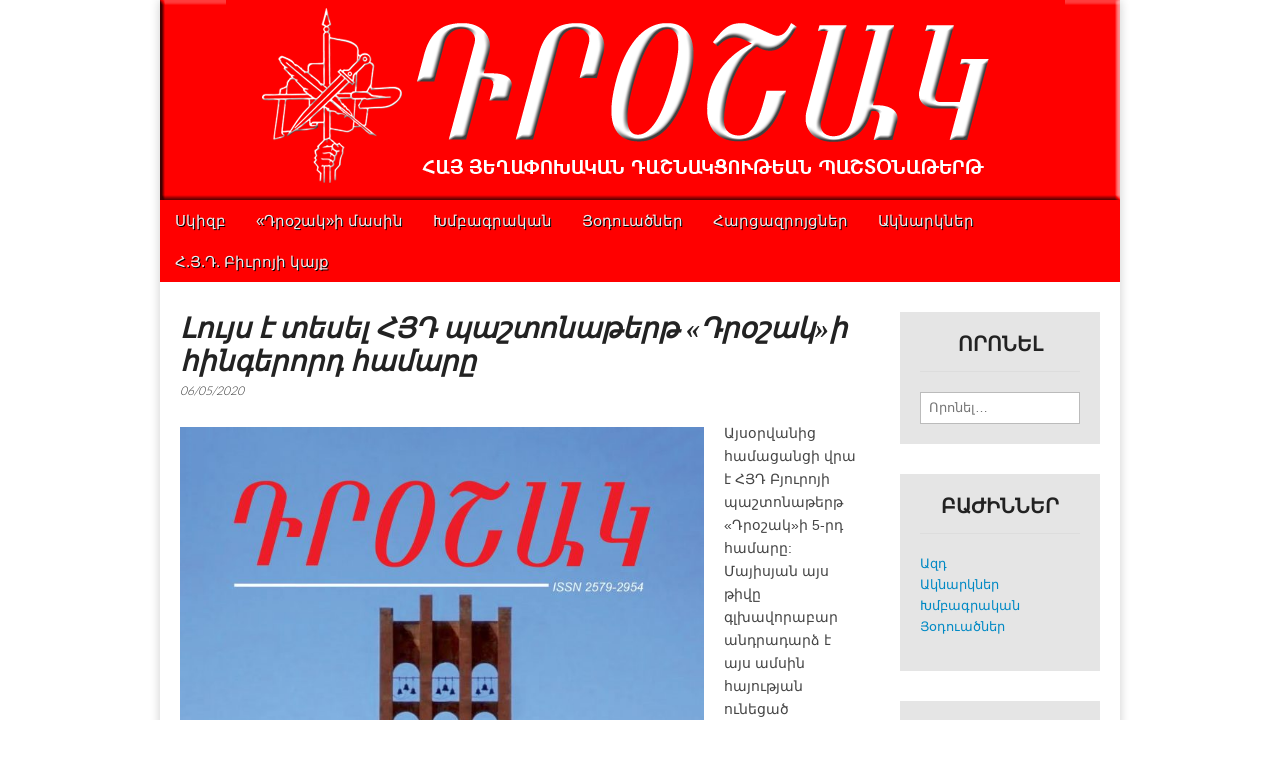

--- FILE ---
content_type: text/html; charset=UTF-8
request_url: https://www.droshak.am/?p=912
body_size: 12684
content:
<!DOCTYPE html>
<!--[if lt IE 7]><html class="no-js lt-ie9 lt-ie8 lt-ie7" lang="en-US"><![endif]-->
<!--[if IE 7]><html class="no-js lt-ie9 lt-ie8" lang="en-US"><![endif]-->
<!--[if IE 8]><html class="no-js lt-ie9" lang="en-US"><![endif]-->
<!--[if gt IE 8]><!--><html class="no-js" lang="en-US"><!--<![endif]-->
<head>
<meta charset="UTF-8" />
<meta http-equiv="X-UA-Compatible" content="IE=edge,chrome=1">
<meta name="viewport" content="width=device-width, initial-scale=1.0">
<title>Լույս է տեսել ՀՅԴ պաշտոնաթերթ «Դրօշակ»ի  հինգերորդ համարը | ԴՐՕՇԱԿ</title>
<link rel="profile" href="https://gmpg.org/xfn/11" />
<link rel="pingback" href="https://www.droshak.am/xmlrpc.php" />
<!--[if IE]><script src="http://html5shiv.googlecode.com/svn/trunk/html5.js"></script><![endif]-->
<link rel='dns-prefetch' href='//fonts.googleapis.com' />
<link rel='dns-prefetch' href='//netdna.bootstrapcdn.com' />
<link rel='dns-prefetch' href='//s.w.org' />
<link rel="alternate" type="application/rss+xml" title="ԴՐՕՇԱԿ &raquo; Feed" href="https://www.droshak.am/?feed=rss2" />
<link rel="alternate" type="application/rss+xml" title="ԴՐՕՇԱԿ &raquo; Comments Feed" href="https://www.droshak.am/?feed=comments-rss2" />
		<script type="text/javascript">
			window._wpemojiSettings = {"baseUrl":"https:\/\/s.w.org\/images\/core\/emoji\/12.0.0-1\/72x72\/","ext":".png","svgUrl":"https:\/\/s.w.org\/images\/core\/emoji\/12.0.0-1\/svg\/","svgExt":".svg","source":{"concatemoji":"https:\/\/www.droshak.am\/wp-includes\/js\/wp-emoji-release.min.js?ver=5.3.20"}};
			!function(e,a,t){var n,r,o,i=a.createElement("canvas"),p=i.getContext&&i.getContext("2d");function s(e,t){var a=String.fromCharCode;p.clearRect(0,0,i.width,i.height),p.fillText(a.apply(this,e),0,0);e=i.toDataURL();return p.clearRect(0,0,i.width,i.height),p.fillText(a.apply(this,t),0,0),e===i.toDataURL()}function c(e){var t=a.createElement("script");t.src=e,t.defer=t.type="text/javascript",a.getElementsByTagName("head")[0].appendChild(t)}for(o=Array("flag","emoji"),t.supports={everything:!0,everythingExceptFlag:!0},r=0;r<o.length;r++)t.supports[o[r]]=function(e){if(!p||!p.fillText)return!1;switch(p.textBaseline="top",p.font="600 32px Arial",e){case"flag":return s([127987,65039,8205,9895,65039],[127987,65039,8203,9895,65039])?!1:!s([55356,56826,55356,56819],[55356,56826,8203,55356,56819])&&!s([55356,57332,56128,56423,56128,56418,56128,56421,56128,56430,56128,56423,56128,56447],[55356,57332,8203,56128,56423,8203,56128,56418,8203,56128,56421,8203,56128,56430,8203,56128,56423,8203,56128,56447]);case"emoji":return!s([55357,56424,55356,57342,8205,55358,56605,8205,55357,56424,55356,57340],[55357,56424,55356,57342,8203,55358,56605,8203,55357,56424,55356,57340])}return!1}(o[r]),t.supports.everything=t.supports.everything&&t.supports[o[r]],"flag"!==o[r]&&(t.supports.everythingExceptFlag=t.supports.everythingExceptFlag&&t.supports[o[r]]);t.supports.everythingExceptFlag=t.supports.everythingExceptFlag&&!t.supports.flag,t.DOMReady=!1,t.readyCallback=function(){t.DOMReady=!0},t.supports.everything||(n=function(){t.readyCallback()},a.addEventListener?(a.addEventListener("DOMContentLoaded",n,!1),e.addEventListener("load",n,!1)):(e.attachEvent("onload",n),a.attachEvent("onreadystatechange",function(){"complete"===a.readyState&&t.readyCallback()})),(n=t.source||{}).concatemoji?c(n.concatemoji):n.wpemoji&&n.twemoji&&(c(n.twemoji),c(n.wpemoji)))}(window,document,window._wpemojiSettings);
		</script>
		<style type="text/css">
img.wp-smiley,
img.emoji {
	display: inline !important;
	border: none !important;
	box-shadow: none !important;
	height: 1em !important;
	width: 1em !important;
	margin: 0 .07em !important;
	vertical-align: -0.1em !important;
	background: none !important;
	padding: 0 !important;
}
</style>
	<link rel='stylesheet' id='wp-block-library-css'  href='https://www.droshak.am/wp-includes/css/dist/block-library/style.min.css?ver=5.3.20' type='text/css' media='all' />
<style id='wp-block-library-inline-css' type='text/css'>
.has-text-align-justify{text-align:justify;}
</style>
<link rel='stylesheet' id='google_fonts-css' href="https://fonts.googleapis.com/css?family=Open+Sans:400,700|Arvo:900|Quattrocento|Raleway:100|Lato:900|Lato:300|" type='text/css' media='all' />
<link rel='stylesheet' id='theme_stylesheet-css'  href='https://www.droshak.am/wp-content/themes/magazine-premium/style.css?ver=5.3.20' type='text/css' media='all' />
<link rel='stylesheet' id='font_awesome-css' href="https://netdna.bootstrapcdn.com/font-awesome/3.2.1/css/font-awesome.css" type='text/css' media='all' />
<link rel='stylesheet' id='social-logos-css'  href='https://www.droshak.am/wp-content/plugins/jetpack/_inc/social-logos/social-logos.min.css?ver=1' type='text/css' media='all' />
<link rel='stylesheet' id='jetpack_css-css'  href='https://www.droshak.am/wp-content/plugins/jetpack/css/jetpack.css?ver=8.1.4' type='text/css' media='all' />
<script type='text/javascript' src='https://www.droshak.am/wp-includes/js/jquery/jquery.js?ver=1.12.4-wp'></script>
<script type='text/javascript' src='https://www.droshak.am/wp-includes/js/jquery/jquery-migrate.min.js?ver=1.4.1'></script>
<link rel='https://api.w.org/' href='https://www.droshak.am/index.php?rest_route=/' />
<link rel="EditURI" type="application/rsd+xml" title="RSD" href="https://www.droshak.am/xmlrpc.php?rsd" />
<link rel="wlwmanifest" type="application/wlwmanifest+xml" href="https://www.droshak.am/wp-includes/wlwmanifest.xml" /> 
<link rel='prev' title='Լույս է տեսել ՀՅԴ պաշտոնաթերթ «Դրօշակ»ի չորրորդ համարը' href='https://www.droshak.am/?p=903' />
<link rel='next' title='Լույս է տեսել ՀՅԴ պաշտոնաթերթ «Դրօշակ»ի վեցերորդ համարը' href='https://www.droshak.am/?p=927' />
<meta name="generator" content="WordPress 5.3.20" />
<link rel="canonical" href="https://www.droshak.am/?p=912" />
<link rel='shortlink' href='https://wp.me/p2BSUX-eI' />
<link rel="alternate" type="application/json+oembed" href="https://www.droshak.am/index.php?rest_route=%2Foembed%2F1.0%2Fembed&#038;url=https%3A%2F%2Fwww.droshak.am%2F%3Fp%3D912" />
<link rel="alternate" type="text/xml+oembed" href="https://www.droshak.am/index.php?rest_route=%2Foembed%2F1.0%2Fembed&#038;url=https%3A%2F%2Fwww.droshak.am%2F%3Fp%3D912&#038;format=xml" />

<link rel='dns-prefetch' href='//v0.wordpress.com'/>
<style>
body { color: #444444; font-family: Open Sans, sans-serif; font-weight: normal; font-size: 14px; }
#page { background-color: #ffffff; }
h1, h2, h3, h4, h5, h6, h1 a, h2 a, h3 a, h4 a, h5 a, h6 a { color: #222222; font-family: Arvo;  font-weight: 900 }
#site-title a,#site-description{}
#site-title a { font-family: Quattrocento, serif; font-weight: normal; font-size: 48px; }
#site-description { font-family: Raleway, cursive; font-weight: normal; font-size: 16px; }
#site-navigation, #site-sub-navigation { font-family: Open Sans, sans-serif; font-weight: normal; }
#site-navigation { font-size: 15px; background-color: #ff0000; }
#site-navigation li:hover, #site-navigation ul ul { background-color: #dd9090; }
#site-navigation li a { color: #eeeeee; }
#site-navigation li a:hover { color: #000000; }
#site-sub-navigation { font-size: 12px; }
a, .entry-meta a, .format-link .entry-title a { color: #0089C4; }
a:hover, .entry-meta a:hover, .format-link .entry-title a:hover { color: #222222; }
.more-link, #posts-pagination a, input[type="submit"], .comment-reply-link, .more-link:hover, #posts-pagination a:hover, input[type="submit"]:hover, .comment-reply-link:hover { color: #ffffff; background-color: #ff0000; }
.widget { background-color: #e5e5e5; }
.entry-title, .entry-title a { font-family: Lato, sans-serif;  font-weight: 900; font-size: 28px; }
.entry-meta, .entry-meta a { font-family: Lato;  font-weight: 300; font-size: 12px; }
.post-category, .post-category a, .post-format, .post-format a { font-family: Lato;  font-weight: 300; font-size: 12px; }
</style>
	
<!-- Jetpack Open Graph Tags -->
<meta property="og:type" content="article" />
<meta property="og:title" content="Լույս է տեսել ՀՅԴ պաշտոնաթերթ «Դրօշակ»ի  հինգերորդ համարը" />
<meta property="og:url" content="https://www.droshak.am/?p=912" />
<meta property="og:description" content="Այսօրվանից համացանցի վրա է ՀՅԴ Բյուրոյի պաշտոնաթերթ «Դրօշակ»ի 5-րդ համարը: Մայիսյան այս թիվը գլխավորաբար անդրադարձ է այս ամսին հայության ունեցած հաղթական եւ հպարտալի ձեռքբերումներին: Պաշտոնաթերթի լ…" />
<meta property="article:published_time" content="2020-05-06T09:22:52+00:00" />
<meta property="article:modified_time" content="2020-05-06T19:17:49+00:00" />
<meta property="og:site_name" content="ԴՐՕՇԱԿ" />
<meta property="og:image" content="https://www.droshak.am/wp-content/uploads/2020/05/Դրօշակ-2020-թիւ-.jpg" />
<meta property="og:image:width" content="724" />
<meta property="og:image:height" content="1024" />
<meta property="og:locale" content="en_US" />
<meta name="twitter:text:title" content="Լույս է տեսել ՀՅԴ պաշտոնաթերթ «Դրօշակ»ի  հինգերորդ համարը" />
<meta name="twitter:image" content="https://www.droshak.am/wp-content/uploads/2020/05/Դրօշակ-2020-թիւ-.jpg?w=640" />
<meta name="twitter:card" content="summary_large_image" />

<!-- End Jetpack Open Graph Tags -->
<!-- Custom CSS -->
<style>
/*
Welcome to the Custom CSS editor!

Please add all your custom CSS here and avoid modifying the core theme files, since that'll make upgrading the theme problematic. Your custom CSS will be loaded after the theme's stylesheets, which means that your rules will take precedence. Just add your CSS here for what you want to change, you don't need to copy all the theme's style.css content.
*/

@font-face {
    font-family: 'GHEAGrapalatBold';
    src: url('/GHEA-fonts/gheagpalatbld.eot');
    src: url('/GHEA-fonts/gheagpalatbld.eot?#iefix') format('embedded-opentype'),
         url('/GHEA-fonts/gheagpalatbld.woff') format('woff'),
         url('/GHEA-fonts/gheagpalatbld.ttf') format('truetype');
    src: local('GHEA Grapalat'), local('GHEAGrapalatBold');
    font-weight: bold;
    font-style: normal;

}



@font-face {
    font-family: 'GHEAGrapalatBoldItalic';
    src: url('/GHEA-fonts/gheagrapalatblit.eot');
    src: url('/GHEA-fonts/gheagrapalatblit.eot?#iefix') format('embedded-opentype'),
         url('/GHEA-fonts/gheagrapalatblit.woff') format('woff'),
         url('/GHEA-fonts/gheagrapalatblit.ttf') format('truetype');
    src: local('GHEA Grapalat'), local('GHEAGrapalatBoldItalic');
    font-weight: bold;
    font-style: italic;

}


@font-face {
    font-family: 'GHEAGrapalatItalic';
    src: url('/GHEA-fonts/gheagrapalatrit.eot');
    src: url('/GHEA-fonts/gheagrapalatrit.eot?#iefix') format('embedded-opentype'),
         url('/GHEA-fonts/gheagrapalatrit.woff') format('woff'),
         url('/GHEA-fonts/gheagrapalatrit.ttf') format('truetype');
    src: local('GHEA Grapalat'), local('GHEAGrapalatItalic');
    font-weight: normal;
    font-style: italic;

}




@font-face {
    font-family: 'GHEAGrapalatRegular';
    src: url('/GHEA-fonts/gheagrpalatreg.eot');
    src: url('/GHEA-fonts/gheagrpalatreg.eot?#iefix') format('embedded-opentype'),
         url('/GHEA-fonts/gheagrpalatreg.woff') format('woff'),
         url('/GHEA-fonts/gheagrpalatreg.ttf') format('truetype');
    src: local('GHEA Grapalat'), local('GHEAGrapalatRegular');
    font-weight: normal;
    font-style: normal;

}




@font-face {
    font-family: 'GHEAMariamBold';
    src: url('/GHEA-fonts/gheamariambld.eot');
    src: url('/GHEA-fonts/gheamariambld.eot?#iefix') format('embedded-opentype'),
         url('/GHEA-fonts/gheamariambld.woff') format('woff'),
         url('/GHEA-fonts/gheamariambld.ttf') format('truetype');
    src: local('GHEA Mariam'), local('GHEAMariamBold');
    font-weight: bold;
    font-style: normal;

}




@font-face {
    font-family: 'GHEAMariamBoldItalic';
    src: url('/GHEA-fonts/gheamariamblit.eot');
    src: url('/GHEA-fonts/gheamariamblit.eot?#iefix') format('embedded-opentype'),
         url('/GHEA-fonts/gheamariamblit.woff') format('woff'),
         url('/GHEA-fonts/gheamariamblit.ttf') format('truetype');
    src: local('GHEA Mariam'), local('GHEAMariamBoldItalic');
    font-weight: bold;
    font-style: italic;

}




@font-face {
    font-family: 'GHEAMariamRegular';
    src: url('/GHEA-fonts/gheamariamreg.eot');
    src: url('/GHEA-fonts/gheamariamreg.eot?#iefix') format('embedded-opentype'),
         url('/GHEA-fonts/gheamariamreg.woff') format('woff'),
         url('/GHEA-fonts/gheamariamreg.ttf') format('truetype');
    src: local('GHEA Mariam'), local('GHEAMariamRegular');
    font-weight: normal;
    font-style: normal;

}




@font-face {
    font-family: 'GHEAMariamItalic';
    src: url('/GHEA-fonts/gheamariamrit.eot');
    src: url('/GHEA-fonts/gheamariamrit.eot?#iefix') format('embedded-opentype'),
         url('/GHEA-fonts/gheamariamrit.woff') format('woff'),
         url('/GHEA-fonts/gheamariamrit.ttf') format('truetype');
    src: local('GHEA Mariam'), local('GHEAMariamItalic');
    font-weight: normal;
    font-style: italic;

}




h1, h2, h1 a, h2 a {
color: #222222;
font-family: 'GHEAMariamItalic';
font-style: italic;
font-weight: 600;
}



h3, h4, h5, h6, h3 a, h4 a, h5 a, h6 a {
color: #222222;
font-family: 'GHEAGrapalatRegular';
font-weight: 900;
}


body {
font-family: 'GHEAGrapalatRegular', sans-serif;
}



.post-category, .post-category a, .post-format, .post-format a {
font-family: 'GHEAGrapalatRegular', sans-serif;
font-weight: normal;
font-size: 13px;
}



.entry-title, .entry-title a {
font-family: 'GHEAMariamItalic', serif;
font-style: italic;
font-weight: 600;
font-size: 28px;
}

#site-title a { font-family: 'GHEAMariamRegular', serif; font-weight: normal; font-size: 48px; }
#site-description { font-family: 'GHEAGrapalatRegular'; font-weight: normal; font-size: 16px; }
#site-navigation, #site-sub-navigation { font-family: 'GHEAGrapalatRegular', sans-serif; font-weight: normal; }



.post-category a,
.post-category i,
.post-format {
   color: #dd1f1f !important;
   }
   
#site-sub-navigation {
        background: #dd1f1f;
		z-index: 400;
        font-size: 1em;
        font-weight: bold;
		}
        
.top-separator {
    border-top: 1px solid #dd1f1f;
	padding-top: 20px;
	}

.border-right {
	border-right: 1px solid #dd1f1f;
	}

.border-left {
	border-left: 1px solid #dd1f1f;
	}
    
[class^="icon-"]::before, [class*=" icon-"]::before {
    line-height: 1; color: #dd1f1f;
	}
 
.tags {
    font-size: .9em;
    color: #dd1f1f;
	margin-bottom: 0 !important;
	border-top: 1px solid #e2e2e2;
	padding-top: 10px;
	}    
    
    
    
#footer {
    border-top: 1px solid #000;
	background: #222;
	text-shadow: 1px 1px 0 #000;
	color: #fff;
	font-size: .9em;
	}
</style>
<!-- /Custom CSS -->
		</head>

<body class="post-template-default single single-post postid-912 single-format-standard">
	<div id="page" class="grid w960">
		<header id="header" class="row" role="banner">
			<div class="c12">
				<div id="mobile-menu">
					<a href="#" class="left-menu"><i class="icon-reorder"></i></a>
					<a href="#"><i class="icon-search"></i></a>
				</div>
				<div id="drop-down-search"><form role="search" method="get" id="searchform" class="slide" action="https://www.droshak.am/" >
    <label class="assistive-text" for="site-search">Search for:</label>
    <input type="search" placeholder="Որոնել&hellip;" value="" name="s" id="site-search" />
    </form></div>

								<div class="title-logo-wrapper remove">
										<hgroup>
						<h1 id="site-title"><a href="https://www.droshak.am" title="ԴՐՕՇԱԿ" rel="home">ԴՐՕՇԱԿ</a></h1>
											</hgroup>
				</div>
									<a href="https://www.droshak.am" title="ԴՐՕՇԱԿ" rel="home"><img id="header-img" src="/wp-content/uploads/2013/07/Droshak-header41.png" width="960" height="200" alt="" /></a>
					
				<nav id="site-navigation" role="navigation">
					<h3 class="assistive-text">Main menu</h3>
					<a class="assistive-text" href="#primary" title="Skip to content">Skip to content</a>
					<div class="menu-top-container"><ul id="menu-top" class="menu"><li id="menu-item-9" class="menu-item menu-item-type-custom menu-item-object-custom menu-item-home menu-item-9"><a href="https://www.droshak.am/">Սկիզբ</a>
<li id="menu-item-14" class="menu-item menu-item-type-post_type menu-item-object-page menu-item-14"><a href="https://www.droshak.am/?page_id=12">«Դրօշակ»ի մասին</a>
<li id="menu-item-10" class="menu-item menu-item-type-taxonomy menu-item-object-category menu-item-10"><a href="https://www.droshak.am/?cat=1">Խմբագրական</a>
<li id="menu-item-97" class="menu-item menu-item-type-taxonomy menu-item-object-category menu-item-97"><a href="https://www.droshak.am/?cat=5">Յօդուածներ</a>
<li id="menu-item-96" class="menu-item menu-item-type-taxonomy menu-item-object-category menu-item-96"><a href="https://www.droshak.am/?cat=4">Հարցազրոյցներ</a>
<li id="menu-item-95" class="menu-item menu-item-type-taxonomy menu-item-object-category menu-item-95"><a href="https://www.droshak.am/?cat=6">Ակնարկներ</a>
<li id="menu-item-5" class="menu-item menu-item-type-custom menu-item-object-custom menu-item-5"><a href="https://www.arfd.am/">Հ.Յ.Դ. Բիւրոյի կայք</a>
</ul></div>				</nav><!-- #site-navigation -->

				<nav id="site-sub-navigation" role="navigation">
					<h3 class="assistive-text">Sub menu</h3>
									</nav><!-- #site-sub-navigation -->

			</div><!-- .c12 -->

		</header><!-- #header .row -->

		<div id="main">
			<div class="row">
				<div id="left-nav"></div>
				
	<div id="primary" class="c9" role="main">
			<article id="post-912" class="post-912 post type-post status-publish format-standard has-post-thumbnail hentry category-7">
	    <hgroup>
		<h1 class="entry-title">
					Լույս է տեսել ՀՅԴ պաշտոնաթերթ «Դրօշակ»ի  հինգերորդ համարը			</h1>

		<h2 class="entry-meta">
		<time class="published updated" datetime="2020-05-06">06/05/2020</time>	</h2>
	</hgroup>
	    <div class="entry-content">
		    <p><a href="https://www.droshak.am/wp-content/uploads/2020/05/Դրօշակ-2020-թիւ-.jpg"><img data-attachment-id="924" data-permalink="https://www.droshak.am/?attachment_id=924" data-orig-file="https://www.droshak.am/wp-content/uploads/2020/05/Դրօշակ-2020-թիւ-.jpg" data-orig-size="724,1024" data-comments-opened="0" data-image-meta="{&quot;aperture&quot;:&quot;0&quot;,&quot;credit&quot;:&quot;&quot;,&quot;camera&quot;:&quot;&quot;,&quot;caption&quot;:&quot;&quot;,&quot;created_timestamp&quot;:&quot;0&quot;,&quot;copyright&quot;:&quot;&quot;,&quot;focal_length&quot;:&quot;0&quot;,&quot;iso&quot;:&quot;0&quot;,&quot;shutter_speed&quot;:&quot;0&quot;,&quot;title&quot;:&quot;&quot;,&quot;orientation&quot;:&quot;0&quot;}" data-image-title="Դրօշակ-2020-թիւ-" data-image-description="" data-medium-file="https://www.droshak.am/wp-content/uploads/2020/05/Դրօշակ-2020-թիւ--212x300.jpg" data-large-file="https://www.droshak.am/wp-content/uploads/2020/05/Դրօշակ-2020-թիւ-.jpg" src="https://www.droshak.am/wp-content/uploads/2020/05/Դրօշակ-2020-թիւ-.jpg" alt="" width="524" height="700" class="alignleft size-full wp-image-924" /></a>Այսօրվանից համացանցի վրա է ՀՅԴ Բյուրոյի պաշտոնաթերթ «Դրօշակ»ի 5-րդ համարը: Մայիսյան այս թիվը գլխավորաբար անդրադարձ է այս ամսին հայության ունեցած հաղթական եւ հպարտալի ձեռքբերումներին: Պաշտոնաթերթի լուսաբանության առանցքում են հատկապես 1918 թվականին անկախության նվաճման իրադարձություններն ու դրանց հերոսները, ինչպես եւ Շուշիի ազատագրումը, որպես Արցախի անկախացման ճանապարհի շրջադարձային հանգրվան: «Դրօշակ»ում տեղ գտած հոդվածներում, դրանց հեղինակները նշանավոր իրադարձություններին ավելի շատ անդրադառնում են քաղաքական նշանակության գնահատման տեսանկյունից եւ ապա պատմական իրողությունների մեկնաբանությանն ի խնդիր: Վաչե Բրուտյանի հեղինակած առաջնորդողով, նույն տրամաբանությամբ էլ սկսվում է «Դրօշակ»ի մայիսյան համարը: Անկախ պետականության վերականգնման փաստը դիտարկելով որպես հայ ժողովրդի եւ հայոց երկրի համար ճակատագրական իրադարձություն վերջինիս զարգացման տրամաբանական շարունակությունն է դիտարկվում Առաջին հանրապետության իշխանության կողմից Ազատ Անկախ եւ Միացյալ Հայաստանի նպատակի հռչակումը, ինչպես եւ Սեւրի ու Վիլսոնյան իրավարար վճռի ի հայտ գալը:</p>
<p>Առաջին հանրապետության ծնունդը համարելով մայիսյան հերոսամարտերի ուղղակի արդյունքը ՀՀ Ակադեմիայի պատմության ինստիտուտի տնօրեն Աշոտ Մելքոնյանը հարցազրույցում անդրադառնում է նաեւ հայության առջեւ ներկայումս ծառացած մարտահրավերներին:</p>
<p>Արարատ Հակոբյանը անդրադառնալով Առաջին հանրապետությունում իրականացված պետականաշինության խնդիրներին ուշագրավ զուգահեռներ է անցկացնում առաջին ու ներկայիս հանրապետությունների միջեւ, բացահայտելով դրանց օրգանական կապը:</p>
<p>Արմեն Ասրյանի եւ Վարդան Պետրոսյանի հոդվածները նվիրված են Առաջին հանրապետության ծանր երկունքի շրջանի եւ առհասարակ ազատագրական պայքարի երկու առանցքային գործիչների՝ Արամ Մանուկյանի եւ Դրաստամատ Կանայանի կերպարներին եւ դերակատարությանը:</p>
<p>Ինչպես վերեւում նշվեց «Դրօշակ»ի մայիսյան այս հրատարակությունը հավասարապես արժեւորել է նաեւ Շուշիի ազատագրման թեման: Կարծում ենք ընթերցողը հետաքրքրությամբ կընթերցի Արցախյան ազատագրական պայքարի շրջանում Դաշնակցության մարտական գործունեության կազմակերպիչ եւ պատասխանատու Հրանտ Մարգարյանի հետ պաշտոնաթերթի հարցազրույցը: Այս հարցազրույցից կարելի է ուշագրավ մանրամասներ իմանալ ազատագրական պայքարի կազմակերպման պատմական պահի, ինչպես եւ տվյալ գործընթացներում Դաշնակցության ունեցած դերակատարության մասին:<br />
Շուշիի ազատագրման գործողության նախապատրաստման եւ իրականացման վավերագրությունն է ներկայացված Միքայել Հաջյանի հոդվածում:</p>
<p>Պաշտոնաթերթը չի սահմանափակվում միայն պատմական նվաճումների թեմայով, համարում կարելի է գտնել նաեւ Սեթո Բոյաջյանի հոդվածը, նորանկախ Հայաստանում օրվա ղեկավարների առաջնորդությամբ, ի սկզբանե ծավալված ու ներկայումս շարունակվող պետության ներկայի ու ապագայի համար մտահոգիչ գործընթացներին:</p>
<p>Ցանկացած պետության համար անհրաժեշտ քաղաքական ընտրախավի թեման է քննության առել երիտասարդ քաղաքագետ Տիգրան Չանդոյանը:</p>
<p>«Դրօշակ»ը շարունակում է ներկայացնել Մկրտիչ Մկրտիչյանի հետաքրքրական հոդվածաշարը նվիրված հայոց նորանկախ պետականության զարգացման ընթացքին, պետության եւ սփյուռքի փոխհարաբերություններին, այդ փոխհարաբերությունների շրջագծում անդրադառնալով ՀՅ Դաշնակցության քաղաքական ներկայությանը:</p>
<p>Սյուզան Խարդալյանն անդրադառնում է այսօրվա աշխարհը տակնուվրա արած համաճարակին, վերջինիս ունեցած ազդեցությանը մարդկային հավաքականության վրա եւ մարդկության հեռանկարին հետ համավարակային հեռանկարում:<br />
«Դրօշակ»ը շարունակում է հրապարակել հենց «Դրօշակ»ի կենսագրությունը հանրագիտարանային մանրամասնությամբ լուսաբանող Ավո Գաթրջյանի հոդվածը:</p>
<p>«Դրօշակ»ի այս համարում ամփոփվում է Վրեժ Նահատակյանի «Ջավախքի հիմնահարցերը» ծավալուն ու հետաքրքրական հոդվածը, ուր, խնդիրները ներսից ճանաչողի իրազեկությամբ, համակողմանիորեն քննության են առնվում Ջավախքի ու ջավախահայության առջեւ ներկայումս ծառացած բազմաթիվ հիմնահարցերը:</p>
<p>Խմբագրակազմը «Դրօշակ»ի այս համարը մատուցում է իր ընթերցողին, որպես համեստ նվեր մայիսյան փառապանծ տոների առիթով:</p>
<p><a href="https://www.arfd.am/wp-content/uploads/2020/05/%D4%B4%D6%80%D6%85%D5%B7%D5%A1%D5%AF-%D5%A9%D5%AB%D5%BE-5-2020.pdf">Ներբեռնել համարը</a></p>
<div class="sharedaddy sd-sharing-enabled">
<div class="robots-nocontent sd-block sd-social sd-social-icon-text sd-sharing">
<h3 class="sd-title">Տարածել.</h3>
<div class="sd-content">
<ul>
<li class="share-facebook"><a rel="nofollow noopener noreferrer" data-shared="sharing-facebook-912" class="share-facebook sd-button share-icon" href="https://www.droshak.am/?p=912&amp;share=facebook" target="_blank" title="Click to share on Facebook"><span>Facebook</span></a></li>
<li class="share-twitter"><a rel="nofollow noopener noreferrer" data-shared="sharing-twitter-912" class="share-twitter sd-button share-icon" href="https://www.droshak.am/?p=912&amp;share=twitter" target="_blank" title="Click to share on Twitter"><span>Twitter</span></a></li>
<li class="share-end"></li>
</ul>
</div>
</div>
</div>
	    </div><!-- .entry-content -->

	        <footer class="entry">
			</footer><!-- .entry -->
		</article><!-- #post-912 -->
<a href="https://www.droshak.am/?p=912&amp;print=1" title="Տպել" rel="nofollow"><img class="WP-PrintIcon" src="https://www.droshak.am/wp-content/plugins/wp-print/images/printer_famfamfam.gif" alt="Տպել" title="Տպել" style="border: 0px;" /></a>&nbsp;<a href="https://www.droshak.am/?p=912&amp;print=1" title="Տպել" rel="nofollow">Տպել</a>

			<nav id="posts-pagination">
				<h3 class="assistive-text">Post navigation</h3>
				<div class="previous fl"><a href="https://www.droshak.am/?p=903" rel="prev">&larr; Լույս է տեսել ՀՅԴ պաշտոնաթերթ «Դրօշակ»ի չորրորդ համարը</a></div>
				<div class="next fr"><a href="https://www.droshak.am/?p=927" rel="next">Լույս է տեսել ՀՅԴ պաշտոնաթերթ «Դրօշակ»ի վեցերորդ համարը &rarr;</a></div>
			</nav><!-- #posts-pagination -->

			
<div id="comments" class="comments-area">

	
	
	
</div><!-- #comments .comments-area -->
			</div><!-- #primary.c8 -->

	<div id="secondary" class="c3 end" role="complementary">
		<aside id="search-2" class="widget widget_search"><h3 class="widget-title">Որոնել</h3><form role="search" method="get" id="searchform" class="slide" action="https://www.droshak.am/" >
    <label class="assistive-text" for="site-search">Search for:</label>
    <input type="search" placeholder="Որոնել&hellip;" value="" name="s" id="site-search" />
    </form></aside><aside id="categories-2" class="widget widget_categories"><h3 class="widget-title">Բաժիններ</h3>		<ul>
				<li class="cat-item cat-item-7"><a href="https://www.droshak.am/?cat=7">Ազդ</a>
</li>
	<li class="cat-item cat-item-6"><a href="https://www.droshak.am/?cat=6">Ակնարկներ</a>
</li>
	<li class="cat-item cat-item-1"><a href="https://www.droshak.am/?cat=1">Խմբագրական</a>
</li>
	<li class="cat-item cat-item-5"><a href="https://www.droshak.am/?cat=5">Յօդուածներ</a>
</li>
		</ul>
			</aside>		<aside id="recent-posts-2" class="widget widget_recent_entries">		<h3 class="widget-title">Վերջին յաւելումներ</h3>		<ul>
											<li>
					<a href="https://www.droshak.am/?p=1301">Լույս է տեսել ՀՅԴ պաշտոնաթերթ «Դրօշակ»ի 2025 թ․ 12-րդ համարը</a>
											<span class="post-date">29/12/2025</span>
									</li>
											<li>
					<a href="https://www.droshak.am/?p=1298">Լույս է տեսել ՀՅԴ պաշտոնաթերթ «Դրօշակ»ի 2025 թ․ 11-րդ համարը</a>
											<span class="post-date">02/12/2025</span>
									</li>
											<li>
					<a href="https://www.droshak.am/?p=1295">Լույս է տեսել ՀՅԴ պաշտոնաթերթ «Դրօշակ»ի 10-րդ համարը</a>
											<span class="post-date">25/10/2025</span>
									</li>
											<li>
					<a href="https://www.droshak.am/?p=1291">Լույս է տեսել ՀՅԴ պաշտոնաթերթ «Դրօշակ»ի 2025 թ․ իններորդ համարը</a>
											<span class="post-date">01/10/2025</span>
									</li>
											<li>
					<a href="https://www.droshak.am/?p=1286">Լույս է տեսել ՀՅԴ պաշտոնաթերթ «Դրօշակ»ի 2025 թ․ ութերորդ  համարը</a>
											<span class="post-date">30/08/2025</span>
									</li>
					</ul>
		</aside><aside id="archives-2" class="widget widget_archive"><h3 class="widget-title">Նիւթերի արխիւ</h3>		<label class="screen-reader-text" for="archives-dropdown-2">Նիւթերի արխիւ</label>
		<select id="archives-dropdown-2" name="archive-dropdown">
			
			<option value="">Select Month</option>
				<option value='https://www.droshak.am/?m=202512'> December 2025 &nbsp;(2)</option>
	<option value='https://www.droshak.am/?m=202510'> October 2025 &nbsp;(2)</option>
	<option value='https://www.droshak.am/?m=202508'> August 2025 &nbsp;(1)</option>
	<option value='https://www.droshak.am/?m=202507'> July 2025 &nbsp;(2)</option>
	<option value='https://www.droshak.am/?m=202505'> May 2025 &nbsp;(1)</option>
	<option value='https://www.droshak.am/?m=202504'> April 2025 &nbsp;(1)</option>
	<option value='https://www.droshak.am/?m=202503'> March 2025 &nbsp;(1)</option>
	<option value='https://www.droshak.am/?m=202502'> February 2025 &nbsp;(2)</option>
	<option value='https://www.droshak.am/?m=202412'> December 2024 &nbsp;(1)</option>
	<option value='https://www.droshak.am/?m=202411'> November 2024 &nbsp;(1)</option>
	<option value='https://www.droshak.am/?m=202410'> October 2024 &nbsp;(1)</option>
	<option value='https://www.droshak.am/?m=202409'> September 2024 &nbsp;(2)</option>
	<option value='https://www.droshak.am/?m=202407'> July 2024 &nbsp;(1)</option>
	<option value='https://www.droshak.am/?m=202406'> June 2024 &nbsp;(2)</option>
	<option value='https://www.droshak.am/?m=202404'> April 2024 &nbsp;(2)</option>
	<option value='https://www.droshak.am/?m=202402'> February 2024 &nbsp;(1)</option>
	<option value='https://www.droshak.am/?m=202401'> January 2024 &nbsp;(1)</option>
	<option value='https://www.droshak.am/?m=202312'> December 2023 &nbsp;(1)</option>
	<option value='https://www.droshak.am/?m=202311'> November 2023 &nbsp;(1)</option>
	<option value='https://www.droshak.am/?m=202310'> October 2023 &nbsp;(1)</option>
	<option value='https://www.droshak.am/?m=202309'> September 2023 &nbsp;(1)</option>
	<option value='https://www.droshak.am/?m=202308'> August 2023 &nbsp;(1)</option>
	<option value='https://www.droshak.am/?m=202307'> July 2023 &nbsp;(1)</option>
	<option value='https://www.droshak.am/?m=202306'> June 2023 &nbsp;(1)</option>
	<option value='https://www.droshak.am/?m=202305'> May 2023 &nbsp;(1)</option>
	<option value='https://www.droshak.am/?m=202304'> April 2023 &nbsp;(1)</option>
	<option value='https://www.droshak.am/?m=202303'> March 2023 &nbsp;(1)</option>
	<option value='https://www.droshak.am/?m=202302'> February 2023 &nbsp;(1)</option>
	<option value='https://www.droshak.am/?m=202301'> January 2023 &nbsp;(1)</option>
	<option value='https://www.droshak.am/?m=202212'> December 2022 &nbsp;(1)</option>
	<option value='https://www.droshak.am/?m=202211'> November 2022 &nbsp;(1)</option>
	<option value='https://www.droshak.am/?m=202210'> October 2022 &nbsp;(1)</option>
	<option value='https://www.droshak.am/?m=202209'> September 2022 &nbsp;(1)</option>
	<option value='https://www.droshak.am/?m=202208'> August 2022 &nbsp;(1)</option>
	<option value='https://www.droshak.am/?m=202207'> July 2022 &nbsp;(1)</option>
	<option value='https://www.droshak.am/?m=202206'> June 2022 &nbsp;(1)</option>
	<option value='https://www.droshak.am/?m=202205'> May 2022 &nbsp;(1)</option>
	<option value='https://www.droshak.am/?m=202204'> April 2022 &nbsp;(1)</option>
	<option value='https://www.droshak.am/?m=202203'> March 2022 &nbsp;(1)</option>
	<option value='https://www.droshak.am/?m=202202'> February 2022 &nbsp;(1)</option>
	<option value='https://www.droshak.am/?m=202201'> January 2022 &nbsp;(1)</option>
	<option value='https://www.droshak.am/?m=202112'> December 2021 &nbsp;(1)</option>
	<option value='https://www.droshak.am/?m=202111'> November 2021 &nbsp;(1)</option>
	<option value='https://www.droshak.am/?m=202110'> October 2021 &nbsp;(1)</option>
	<option value='https://www.droshak.am/?m=202109'> September 2021 &nbsp;(1)</option>
	<option value='https://www.droshak.am/?m=202108'> August 2021 &nbsp;(1)</option>
	<option value='https://www.droshak.am/?m=202107'> July 2021 &nbsp;(1)</option>
	<option value='https://www.droshak.am/?m=202106'> June 2021 &nbsp;(1)</option>
	<option value='https://www.droshak.am/?m=202105'> May 2021 &nbsp;(1)</option>
	<option value='https://www.droshak.am/?m=202104'> April 2021 &nbsp;(1)</option>
	<option value='https://www.droshak.am/?m=202103'> March 2021 &nbsp;(2)</option>
	<option value='https://www.droshak.am/?m=202102'> February 2021 &nbsp;(1)</option>
	<option value='https://www.droshak.am/?m=202101'> January 2021 &nbsp;(1)</option>
	<option value='https://www.droshak.am/?m=202012'> December 2020 &nbsp;(1)</option>
	<option value='https://www.droshak.am/?m=202011'> November 2020 &nbsp;(1)</option>
	<option value='https://www.droshak.am/?m=202010'> October 2020 &nbsp;(1)</option>
	<option value='https://www.droshak.am/?m=202009'> September 2020 &nbsp;(1)</option>
	<option value='https://www.droshak.am/?m=202008'> August 2020 &nbsp;(1)</option>
	<option value='https://www.droshak.am/?m=202007'> July 2020 &nbsp;(1)</option>
	<option value='https://www.droshak.am/?m=202006'> June 2020 &nbsp;(1)</option>
	<option value='https://www.droshak.am/?m=202005'> May 2020 &nbsp;(1)</option>
	<option value='https://www.droshak.am/?m=202004'> April 2020 &nbsp;(1)</option>
	<option value='https://www.droshak.am/?m=202003'> March 2020 &nbsp;(2)</option>
	<option value='https://www.droshak.am/?m=202002'> February 2020 &nbsp;(1)</option>
	<option value='https://www.droshak.am/?m=202001'> January 2020 &nbsp;(1)</option>
	<option value='https://www.droshak.am/?m=201903'> March 2019 &nbsp;(2)</option>
	<option value='https://www.droshak.am/?m=201902'> February 2019 &nbsp;(1)</option>
	<option value='https://www.droshak.am/?m=201811'> November 2018 &nbsp;(1)</option>
	<option value='https://www.droshak.am/?m=201810'> October 2018 &nbsp;(2)</option>
	<option value='https://www.droshak.am/?m=201808'> August 2018 &nbsp;(4)</option>
	<option value='https://www.droshak.am/?m=201807'> July 2018 &nbsp;(1)</option>
	<option value='https://www.droshak.am/?m=201806'> June 2018 &nbsp;(1)</option>
	<option value='https://www.droshak.am/?m=201805'> May 2018 &nbsp;(3)</option>
	<option value='https://www.droshak.am/?m=201804'> April 2018 &nbsp;(2)</option>
	<option value='https://www.droshak.am/?m=201802'> February 2018 &nbsp;(2)</option>
	<option value='https://www.droshak.am/?m=201711'> November 2017 &nbsp;(1)</option>
	<option value='https://www.droshak.am/?m=201709'> September 2017 &nbsp;(1)</option>
	<option value='https://www.droshak.am/?m=201708'> August 2017 &nbsp;(2)</option>
	<option value='https://www.droshak.am/?m=201707'> July 2017 &nbsp;(1)</option>
	<option value='https://www.droshak.am/?m=201705'> May 2017 &nbsp;(1)</option>
	<option value='https://www.droshak.am/?m=201701'> January 2017 &nbsp;(1)</option>
	<option value='https://www.droshak.am/?m=201612'> December 2016 &nbsp;(1)</option>
	<option value='https://www.droshak.am/?m=201610'> October 2016 &nbsp;(1)</option>
	<option value='https://www.droshak.am/?m=201609'> September 2016 &nbsp;(2)</option>
	<option value='https://www.droshak.am/?m=201608'> August 2016 &nbsp;(2)</option>
	<option value='https://www.droshak.am/?m=201607'> July 2016 &nbsp;(1)</option>
	<option value='https://www.droshak.am/?m=201606'> June 2016 &nbsp;(2)</option>
	<option value='https://www.droshak.am/?m=201605'> May 2016 &nbsp;(1)</option>
	<option value='https://www.droshak.am/?m=201604'> April 2016 &nbsp;(1)</option>
	<option value='https://www.droshak.am/?m=201603'> March 2016 &nbsp;(1)</option>
	<option value='https://www.droshak.am/?m=201602'> February 2016 &nbsp;(1)</option>
	<option value='https://www.droshak.am/?m=201601'> January 2016 &nbsp;(1)</option>
	<option value='https://www.droshak.am/?m=201512'> December 2015 &nbsp;(1)</option>
	<option value='https://www.droshak.am/?m=201511'> November 2015 &nbsp;(1)</option>
	<option value='https://www.droshak.am/?m=201510'> October 2015 &nbsp;(4)</option>
	<option value='https://www.droshak.am/?m=201507'> July 2015 &nbsp;(1)</option>
	<option value='https://www.droshak.am/?m=201506'> June 2015 &nbsp;(2)</option>
	<option value='https://www.droshak.am/?m=201504'> April 2015 &nbsp;(2)</option>
	<option value='https://www.droshak.am/?m=201503'> March 2015 &nbsp;(3)</option>
	<option value='https://www.droshak.am/?m=201502'> February 2015 &nbsp;(6)</option>
	<option value='https://www.droshak.am/?m=201501'> January 2015 &nbsp;(2)</option>
	<option value='https://www.droshak.am/?m=201412'> December 2014 &nbsp;(3)</option>
	<option value='https://www.droshak.am/?m=201409'> September 2014 &nbsp;(1)</option>
	<option value='https://www.droshak.am/?m=201408'> August 2014 &nbsp;(1)</option>
	<option value='https://www.droshak.am/?m=201406'> June 2014 &nbsp;(1)</option>
	<option value='https://www.droshak.am/?m=201405'> May 2014 &nbsp;(2)</option>
	<option value='https://www.droshak.am/?m=201404'> April 2014 &nbsp;(1)</option>
	<option value='https://www.droshak.am/?m=201403'> March 2014 &nbsp;(1)</option>
	<option value='https://www.droshak.am/?m=201402'> February 2014 &nbsp;(1)</option>
	<option value='https://www.droshak.am/?m=201312'> December 2013 &nbsp;(1)</option>
	<option value='https://www.droshak.am/?m=201311'> November 2013 &nbsp;(1)</option>
	<option value='https://www.droshak.am/?m=201309'> September 2013 &nbsp;(1)</option>
	<option value='https://www.droshak.am/?m=201308'> August 2013 &nbsp;(3)</option>
	<option value='https://www.droshak.am/?m=201307'> July 2013 &nbsp;(1)</option>
	<option value='https://www.droshak.am/?m=201306'> June 2013 &nbsp;(2)</option>
	<option value='https://www.droshak.am/?m=201305'> May 2013 &nbsp;(4)</option>
	<option value='https://www.droshak.am/?m=201304'> April 2013 &nbsp;(3)</option>
	<option value='https://www.droshak.am/?m=201303'> March 2013 &nbsp;(2)</option>
	<option value='https://www.droshak.am/?m=201302'> February 2013 &nbsp;(1)</option>
	<option value='https://www.droshak.am/?m=201301'> January 2013 &nbsp;(6)</option>
	<option value='https://www.droshak.am/?m=201212'> December 2012 &nbsp;(1)</option>
	<option value='https://www.droshak.am/?m=201211'> November 2012 &nbsp;(1)</option>
	<option value='https://www.droshak.am/?m=201210'> October 2012 &nbsp;(2)</option>
	<option value='https://www.droshak.am/?m=201209'> September 2012 &nbsp;(1)</option>
	<option value='https://www.droshak.am/?m=201208'> August 2012 &nbsp;(1)</option>
	<option value='https://www.droshak.am/?m=201207'> July 2012 &nbsp;(1)</option>
	<option value='https://www.droshak.am/?m=201203'> March 2012 &nbsp;(1)</option>
	<option value='https://www.droshak.am/?m=201202'> February 2012 &nbsp;(3)</option>
	<option value='https://www.droshak.am/?m=201201'> January 2012 &nbsp;(4)</option>
	<option value='https://www.droshak.am/?m=201107'> July 2011 &nbsp;(1)</option>
	<option value='https://www.droshak.am/?m=201106'> June 2011 &nbsp;(1)</option>
	<option value='https://www.droshak.am/?m=201105'> May 2011 &nbsp;(1)</option>
	<option value='https://www.droshak.am/?m=201104'> April 2011 &nbsp;(1)</option>
	<option value='https://www.droshak.am/?m=201102'> February 2011 &nbsp;(1)</option>
	<option value='https://www.droshak.am/?m=201101'> January 2011 &nbsp;(1)</option>
	<option value='https://www.droshak.am/?m=201011'> November 2010 &nbsp;(1)</option>
	<option value='https://www.droshak.am/?m=201010'> October 2010 &nbsp;(2)</option>

		</select>

<script type="text/javascript">
/* <![CDATA[ */
(function() {
	var dropdown = document.getElementById( "archives-dropdown-2" );
	function onSelectChange() {
		if ( dropdown.options[ dropdown.selectedIndex ].value !== '' ) {
			document.location.href = this.options[ this.selectedIndex ].value;
		}
	}
	dropdown.onchange = onSelectChange;
})();
/* ]]> */
</script>

		</aside><aside id="text-4" class="widget widget_text"><h3 class="widget-title">Լրատու աղբիւրներ</h3>			<div class="textwidget"><a href="https://www.youtube.com/user/HorizonArmenianTV?feature=mhee" target="_blank" rel="noopener noreferrer"><img src="/wp-content/uploads/2013/01/HorizonTV-logo-s.png" alt="HorizonTV-logo-s" width="140" height="73" class="aligncenter size-full wp-image-220" /></a>

<a href="http://www.aztagarabic.com/" target="_blank" rel="noopener noreferrer"><img src="/wp-content/uploads/2013/01/AztagArabic-logo-s.png" alt="AztagArabic-logo-s" width="140" height="60" class="aligncenter size-large wp-image-221" /></a>

<a href="http://www.armenika.gr/" target="_blank" rel="noopener noreferrer"><img src="/wp-content/uploads/2013/01/Armenika-logo-s.png" alt="Armenika-logo-s" width="140" height="60" class="aligncenter size-large wp-image-222" /></a>

<a href="http://www.armenianreview.org/" target="_blank" rel="noopener noreferrer"><img src="/wp-content/uploads/2013/01/ArmenianRevie-Logo-s.png" alt="ArmenianRevie-Logo-s" width="140" height="60" class="aligncenter size-large wp-image-223" /></a>

<a href="http://www.france-armenie.fr/" target="_blank" rel="noopener noreferrer"><img src="/wp-content/uploads/2013/01/FranceArmenie-logo-s.png" alt="FranceArmenie-logo-s" width="140" height="60" class="aligncenter size-large wp-image-224" /></a>

<a href="http://www.accc.org.uk/" target="_blank" rel="noopener noreferrer"><img src="/wp-content/uploads/2013/01/ACCC-UK-logo-s.png" alt="ACCC-UK-logo-s" width="140" height="60" class="aligncenter size-large wp-image-225" /></a>

<a href="http://radio-aypfm.com/" target="_blank" rel="noopener noreferrer"><img src="/wp-content/uploads/2013/01/RadioAypFM-logo-s.png" alt="RadioAypFM-logo-s" width="140" height="60" class="aligncenter size-large wp-image-226" /></a>

<a href="http://www.aztarar.com/" target="_blank" rel="noopener noreferrer"><img src="/wp-content/uploads/2013/01/Aztarar-logo-s.png" alt="Aztarar-logo-s" width="140" height="60" class="aligncenter size-large wp-image-227" /></a>

<a href="http://artsakank.com.cy/am" target="_blank" rel="noopener noreferrer"><img src="/wp-content/uploads/2013/01/Artsakank-logo-s.png" alt="Artsakank-logo-s" width="140" height="60" class="aligncenter size-large wp-image-228" /></a>

<a href="http://www.yerkirmedia.am/" target="_blank" rel="noopener noreferrer"><img src="/wp-content/uploads/2013/01/YerkirMedia-logo-s.png" alt="YerkirMedia-logo-s" width="140" height="60" class="aligncenter size-large wp-image-229" /></a>

<a href="http://www.armenia.com.au/" target="_blank" rel="noopener noreferrer"><img src="/wp-content/uploads/2013/01/Armenia-AUST-logo-s.png" alt="Armenia-AUST-logo-s" width="140" height="60" class="aligncenter size-large wp-image-230" /></a>

<a href="http://www.aztagdaily.com/" target="_blank" rel="noopener noreferrer"><img src="/wp-content/uploads/2013/01/Aztag-Logo-color-s.png" alt="Aztag-Logo-color-s" width="140" height="60" class="aligncenter size-large wp-image-231" /></a>

<a href="http://aparaj.am/" target="_blank" rel="noopener noreferrer"><img src="/wp-content/uploads/2013/01/Aparaj-logo-s.png" alt="Aparaj-logo-s" width="140" height="60" class="aligncenter size-large wp-image-232" /></a>

<a href="http://www.yerkir.am/" target="_blank" rel="noopener noreferrer"><img src="/wp-content/uploads/2013/01/YerkirLogo-s.png" alt="YerkirLogo-s" width="140" height="60" class="aligncenter size-large wp-image-233" /></a>

<a href="http://www.alikonline.ir/" target="_blank" rel="noopener noreferrer"><img src="/wp-content/uploads/2013/01/Alik-logo-s.png" alt="Alik-logo-s" width="140" height="60" class="aligncenter size-large wp-image-234" /></a>

<a href="http://www.hairenikweekly.com/" target="_blank" rel="noopener noreferrer"><img src="/wp-content/uploads/2013/01/Hairenik-logo-s.png" alt="Hairenik-logo-s" width="140" height="60" class="aligncenter size-large wp-image-235" /></a>

<a href="http://horizonweekly.ca/" target="_blank" rel="noopener noreferrer"><img src="/wp-content/uploads/2013/07/Horizon-red-bnr-s.png" alt="HorizonLogo-ss" width="140" height="60" class="aligncenter size-large w /></a>

<a href="http://www.kantsasar.com/" target="_blank" rel="noopener noreferrer"><img src="/wp-content/uploads/2013/01/Kantsasar-logo-s.png" alt="Kantsasar-logo-s" width="140" height="60" class="aligncenter size-large wp-image-238" /></a>

<a href="http://www.faktor301.com/" target="_blank" rel="noopener noreferrer"><img src="/wp-content/uploads/2013/01/Fakto301-logo-s.png" alt="Fakto301-logo-s" width="140" height="60" class="aligncenter size-large wp-image-239" /></a>

<a href="http://www.voiceofvan.net/" target="_blank" rel="noopener noreferrer"><img src="/wp-content/uploads/2013/01/VanaTsayn-logo-s.png" alt="VanaTsayn-logo-s" width="140" height="140" class="aligncenter size-large wp-image-240" /></a>

<a href="http://azator.gr/" target="_blank" rel="noopener noreferrer"><img src="/wp-content/uploads/2013/01/AzatOr-logo-s.png" alt="AzatOr-logo-s" width="140" height="60" class="aligncenter size-large wp-image-241" /></a>

<a href="http://www.diarioarmenia.org.ar/" target="_blank" rel="noopener noreferrer"><img src="/wp-content/uploads/2013/01/DiarioArmenio-logo-s.png" alt="DiarioArmenio-logo-s" width="140" height="52" class="aligncenter size-large wp-image-242" /></a>

<a href="http://www.armenianweekly.com/" target="_blank" rel="noopener noreferrer"><img src="/wp-content/uploads/2013/01/TheArmenianWeekly-logo-s.png" alt="TheArmenianWeekly-logo-s" width="140" height="60" class="aligncenter size-full wp-image-243" /></a>
</div>
		</aside>	</div><!-- #secondary.widget-area -->
			</div><!-- .row -->

			</div> <!-- #main -->

</div> <!-- #page.grid -->

<footer id="footer" role="contentinfo">
	<div id="footer-content" class="grid w960">
		<div class="row">
			<aside id="text-2" class="footer-widget c2 widget_text">			<div class="textwidget"><p><a href="http://www.arfd.am/library/" target="_blank" rel="noopener noreferrer"><img src="/wp-content/uploads/2013/01/e-library-logo-2-s.png" alt="e-library-logo-2-s" width="140" height="173" class="aligncenter size-full wp-image-259" /></a></p>
</div>
		</aside><aside id="text-3" class="footer-widget c2 widget_text">			<div class="textwidget"><a href="http://parliamentarf.am/" TARGET="_blank"><img src="/wp-content/uploads/2012/06/bnr-AM-NA-ARF-s.gif" alt="ՀՅԴ ՀՀ ԱԺ խմբակցություն" class="aligncenter" /></a>

<a href="http://ayf.am/" TARGET="_blank"><img src="/wp-content/uploads/2012/11/AYF-banner.png" alt="ՀՅԴ Երիտասարդական" class="aligncenter" /></a>

<a href="http://www.arevmdahaiastan.net/am/" TARGET="_blank"><img src="/wp-content/uploads/2012/11/WASC.png" alt="Արեւմտահայութեան եւ Արաեւմտահայաստանի հարցերու ուսումնասիրութեան կեդրոն" class="aligncenter" /></a>
</div>
		</aside><aside id="text-5" class="footer-widget c2 widget_text">			<div class="textwidget"><a href="http://www.armeniancause.net/" TARGET="_blank"><img src="/wp-content/uploads/2012/06/AD-HaiDatHimnadram.png" alt="Հայ Դատ հիմնադրամ" class="aligncenter" /></a>

<a href="http://vemjournal.org/?langswitch_lang=hy" TARGET="_blank"><img src="/wp-content/uploads/2012/08/VEM-banner-am-s.png" alt="ՎԷՄ համահայկական հանդէս" class="aligncenter" /></a>

<a href="http://arfarchives.org/" TARGET="_blank"><img src="/wp-content/uploads/2012/06/AD-ARF-Archives.png" alt="ՀՅԴ Արխիւներու հիմնարկ" class="aligncenter" /></a>

</div>
		</aside><aside id="text-6" class="footer-widget c2 widget_text">			<div class="textwidget"><a href="http://www.maroukhianfoundation.org/am/" TARGET="_blank"><img src="/wp-content/uploads/2012/06/HMF-logo-s.png" alt="Հրայր Մարուխեան հիմնադրամ" class="aligncenter" /></a></div>
		</aside><aside id="text-7" class="footer-widget c2 widget_text">			<div class="textwidget"><a href="http://www.zavarian.org/review/index.html" target="_blank" rel="noopener noreferrer"><img src="/wp-content/uploads/2013/01/ZavarianRevie-logo-s.png" alt="ZavarianRevie-logo-s" width="140" height="40" class="aligncenter size-full wp-image-253" /></a>

<a href="http://www.haytoug.org/" target="_blank" rel="noopener noreferrer"><img src="/wp-content/uploads/2013/01/Haytoug-logo-s.png" alt="Haytoug-logo-s" width="140" height="42" class="aligncenter size-full wp-image-249" /></a>

<a href="http://www.ardziv.org/" target="_blank" rel="noopener noreferrer"><img src="/wp-content/uploads/2013/01/Ardziv-logo-s.png" alt="Ardziv-logo-s" width="140" height="41" class="aligncenter size-large wp-image-252" /></a>

<a href="http://www.ayflondon.com/yeritasard/" target="_blank" rel="noopener noreferrer"><img src="/wp-content/uploads/2013/01/Yeridasart-logo-s.png" alt="Yeridasart-logo-s" width="140" height="47" class="aligncenter size-large wp-image-250" /></a>

<a href="http://www.lemagan.com/" target="_blank" rel="noopener noreferrer"><img src="/wp-content/uploads/2013/01/Razmig-logo-s.png" alt="Razmig-logo-s" width="140" height="41" class="aligncenter size-large wp-image-251" /></a>
</div>
		</aside>		</div><!-- .row -->

		<div class="row">
			<p class="copyright c12">
								<span class="line active"></span>
				<span class="fl">Copyright © 2012-2020 <a href="https://www.droshak.am">ԴՐՕՇԱԿ</a>. All Rights Reserved.</span>
				<span class="fr"><i class="icon-leaf"></i><a href="http://themes.bavotasan.com/2010/magazine-premium/">Magazine Premium</a> created by <a href="http://themes.bavotasan.com">c.bavota</a>.</span>
			</p><!-- .c12 -->
		</div><!-- .row -->
	</div><!-- #footer-content.grid -->
</footer><!-- #footer -->

	<div style="display:none">
	</div>

	<script type="text/javascript">
		window.WPCOM_sharing_counts = {"https:\/\/www.droshak.am\/?p=912":912};
	</script>
				<script type='text/javascript' src='https://www.droshak.am/wp-content/themes/magazine-premium/library/js/bootstrap.min.js?ver=2.2.2'></script>
<script type='text/javascript' src='https://www.droshak.am/wp-content/themes/magazine-premium/library/js/harvey.min.js?ver=5.3.20'></script>
<script type='text/javascript'>
/* <![CDATA[ */
var theme_js_vars = {"carousel":"","tooltip":"","tabs":""};
/* ]]> */
</script>
<script type='text/javascript' src='https://www.droshak.am/wp-content/themes/magazine-premium/library/js/theme.js?ver=5.3.20'></script>
<script type='text/javascript' src='https://www.droshak.am/wp-includes/js/wp-embed.min.js?ver=5.3.20'></script>
<script type='text/javascript' src='https://www.droshak.am/wp-content/plugins/jetpack/_inc/build/spin.min.js?ver=1.3'></script>
<script type='text/javascript' src='https://www.droshak.am/wp-content/plugins/jetpack/_inc/build/jquery.spin.min.js?ver=1.3'></script>
<script type='text/javascript'>
/* <![CDATA[ */
var jetpackCarouselStrings = {"widths":[370,700,1000,1200,1400,2000],"is_logged_in":"","lang":"en","ajaxurl":"https:\/\/www.droshak.am\/wp-admin\/admin-ajax.php","nonce":"160de8fb60","display_exif":"1","display_geo":"1","single_image_gallery":"1","single_image_gallery_media_file":"","background_color":"black","comment":"Comment","post_comment":"Post Comment","write_comment":"Write a Comment...","loading_comments":"Loading Comments...","download_original":"View full size <span class=\"photo-size\">{0}<span class=\"photo-size-times\">\u00d7<\/span>{1}<\/span>","no_comment_text":"Please be sure to submit some text with your comment.","no_comment_email":"Please provide an email address to comment.","no_comment_author":"Please provide your name to comment.","comment_post_error":"Sorry, but there was an error posting your comment. Please try again later.","comment_approved":"Your comment was approved.","comment_unapproved":"Your comment is in moderation.","camera":"Camera","aperture":"Aperture","shutter_speed":"Shutter Speed","focal_length":"Focal Length","copyright":"Copyright","comment_registration":"0","require_name_email":"0","login_url":"https:\/\/www.droshak.am\/wp-login.php?redirect_to=https%3A%2F%2Fwww.droshak.am%2F%3Fp%3D912","blog_id":"1","meta_data":["camera","aperture","shutter_speed","focal_length","copyright"],"local_comments_commenting_as":"<fieldset><label for=\"email\">Email<\/label> <input type=\"text\" name=\"email\" class=\"jp-carousel-comment-form-field jp-carousel-comment-form-text-field\" id=\"jp-carousel-comment-form-email-field\" \/><\/fieldset><fieldset><label for=\"author\">Name<\/label> <input type=\"text\" name=\"author\" class=\"jp-carousel-comment-form-field jp-carousel-comment-form-text-field\" id=\"jp-carousel-comment-form-author-field\" \/><\/fieldset><fieldset><label for=\"url\">Website<\/label> <input type=\"text\" name=\"url\" class=\"jp-carousel-comment-form-field jp-carousel-comment-form-text-field\" id=\"jp-carousel-comment-form-url-field\" \/><\/fieldset>"};
/* ]]> */
</script>
<script type='text/javascript' src='https://www.droshak.am/wp-content/plugins/jetpack/_inc/build/carousel/jetpack-carousel.min.js?ver=20190102'></script>
<script type='text/javascript'>
/* <![CDATA[ */
var sharing_js_options = {"lang":"en","counts":"1","is_stats_active":"1"};
/* ]]> */
</script>
<script type='text/javascript' src='https://www.droshak.am/wp-content/plugins/jetpack/_inc/build/sharedaddy/sharing.min.js?ver=8.1.4'></script>
<script type='text/javascript'>
var windowOpen;
			jQuery( document.body ).on( 'click', 'a.share-facebook', function() {
				// If there's another sharing window open, close it.
				if ( 'undefined' !== typeof windowOpen ) {
					windowOpen.close();
				}
				windowOpen = window.open( jQuery( this ).attr( 'href' ), 'wpcomfacebook', 'menubar=1,resizable=1,width=600,height=400' );
				return false;
			});
var windowOpen;
			jQuery( document.body ).on( 'click', 'a.share-twitter', function() {
				// If there's another sharing window open, close it.
				if ( 'undefined' !== typeof windowOpen ) {
					windowOpen.close();
				}
				windowOpen = window.open( jQuery( this ).attr( 'href' ), 'wpcomtwitter', 'menubar=1,resizable=1,width=600,height=350' );
				return false;
			});
</script>
<script type='text/javascript' src='https://stats.wp.com/e-202604.js' async='async' defer='defer'></script>
<script type='text/javascript'>
	_stq = window._stq || [];
	_stq.push([ 'view', {v:'ext',j:'1:8.1.4',blog:'38581915',post:'912',tz:'4',srv:'www.droshak.am'} ]);
	_stq.push([ 'clickTrackerInit', '38581915', '912' ]);
</script>
<!-- Magazine Premium created by c.bavota - http://themes.bavotasan.com -->
<script defer src="https://static.cloudflareinsights.com/beacon.min.js/vcd15cbe7772f49c399c6a5babf22c1241717689176015" integrity="sha512-ZpsOmlRQV6y907TI0dKBHq9Md29nnaEIPlkf84rnaERnq6zvWvPUqr2ft8M1aS28oN72PdrCzSjY4U6VaAw1EQ==" data-cf-beacon='{"version":"2024.11.0","token":"e2ca34db20ca475ca2b76eb764374c20","r":1,"server_timing":{"name":{"cfCacheStatus":true,"cfEdge":true,"cfExtPri":true,"cfL4":true,"cfOrigin":true,"cfSpeedBrain":true},"location_startswith":null}}' crossorigin="anonymous"></script>
</body>
</html>

--- FILE ---
content_type: application/javascript
request_url: https://www.droshak.am/wp-content/themes/magazine-premium/library/js/theme.js?ver=5.3.20
body_size: 1321
content:
( function($) {
	// Responsive videos
	var all_videos = $( '.entry-content' ).find( 'iframe[src^="http://player.vimeo.com"], iframe[src^="http://www.youtube.com"], iframe[src^="http://www.dailymotion.com"], object, embed' ),
    	input = document.createElement( 'input' ),
    	i, footer_height;

	all_videos.each(function() {
		var el = $(this);
		el
			.attr( 'data-aspectRatio', el.height() / el.width() )
			.attr( 'data-oldWidth', el.attr( 'width' ) );
	} );

	$(window)
		.resize( function() {
			all_videos.each( function() {
				var el = $(this),
					newWidth = el.parents( '.entry-content' ).width(),
					oldWidth = el.attr( 'data-oldWidth' );

				if ( oldWidth > newWidth ) {
					el
						.removeAttr( 'height' )
						.removeAttr( 'width' )
					    .width( newWidth )
				    	.height( newWidth * el.attr( 'data-aspectRatio' ) );
				}
			} );

			footer_height();
		} )
		.resize();

	// Placeholder fix for older browsers
    if ( ( 'placeholder' in input ) == false ) {
		$( '[placeholder]' ).focus( function() {
			i = $( this );
			if ( i.val() == i.attr( 'placeholder' ) ) {
				i.val( '' ).removeClass( 'placeholder' );
				if ( i.hasClass( 'password' ) ) {
					i.removeClass( 'password' );
					this.type = 'password';
				}
			}
		} ).blur( function() {
			i = $( this );
			if ( i.val() == '' || i.val() == i.attr( 'placeholder' ) ) {
				if ( this.type == 'password' ) {
					i.addClass( 'password' );
					this.type = 'text';
				}
				i.addClass( 'placeholder' ).val( i.attr( 'placeholder' ) );
			}
		} ).blur().parents( 'form' ).submit( function() {
			$( this ).find( '[placeholder]' ).each( function() {
				i = $( this );
				if ( i.val() == i.attr( 'placeholder' ) )
					i.val( '' );
			} )
		} );
	}

	// Lightbox effect for gallery
	$( '#primary' ).find( '.lightbox.gallery-item img' ).click( function() {
		$( '#lightbox' ).remove();

		var el = $(this),
			full = el.data( 'full-image' ),
			caption = el.data( 'caption' ),
			next = el.data( 'next-image' ),
			prev = el.data( 'prev-image' ),
			count = $( '.gallery-item img' ).length,
			prev_text = ( 'img-0' != prev ) ? '<span class="prev-image" data-prev-image="' + prev + '">&larr;</span>' : '';
			next_text = ( 'img-' + ( count + 1 ) != next ) ? '<span class="next-image" data-next-image="' + next + '">&rarr;</span>' : '';

		$( '#page' ).append( '<div id="lightbox">' + prev_text + next_text + '<div class="lightbox-container"><img src="' + full + '" /><p>' + caption + '</p></div></div>' );
	} );

	$( '#page' )
		.on( 'click', '#lightbox', function() {
			$( this ).fadeOut();
		} )
		.on( 'click', '#lightbox .prev-image', function(e) {
			e.stopPropagation();
			var prev = $( this ).data( 'prev-image' );

			$( '.' + prev ).trigger( 'click' );
		} )
		.on( 'click', '#lightbox .next-image', function(e) {
			e.stopPropagation();
			var next = $( this ).data( 'next-image' );

			$( '.' + next ).trigger( 'click' );
		} )
		.on( 'click', '#lightbox img', function(e) {
			e.stopPropagation();
			$( '#lightbox .next-image' ).trigger( 'click' );
		} );

	// Mobile menu
	$( '#header' ).on( 'click', '#mobile-menu a', function() {
		if ( $(this).hasClass( 'left-menu' ) )
			$( 'body' ).toggleClass( 'left-menu-open' );
		else
			$( '#drop-down-search' ).slideToggle( 'fast' );
	} );

	$( '#secondary, #left-nav' ).on( 'click', '.sub-menu-parent > a', function(e) {
		e.preventDefault();
		$(this).toggleClass( 'open' ).parent().find( '.sub-menu:first' ).toggle();
	} );

	Harvey.attach( 'screen and (max-width:768px)', {
      	setup: function() {
      		var id = ( $( 'body' ).hasClass( 'left-sidebar' ) ) ? $( '#secondary' ) : $( '#left-nav' );
      		id.addClass( 'offcanvas' );
	      	$( '#site-sub-navigation, #site-navigation' ).prependTo( id ).show();
      	},
      	on: function() {
      		var id = ( $( 'body' ).hasClass( 'left-sidebar' ) ) ? $( '#secondary' ) : $( '#left-nav' );
      		id.addClass( 'offcanvas' );
	      	$( '#site-sub-navigation, #site-navigation' ).prependTo( id );
			$( '.widget_search' ).hide();
			$( '#secondary, #left-nav' ).find( '.sub-menu-parent > a' ).removeClass( 'open' );
			$( '#secondary, #left-nav' ).find( '.sub-menu' ).hide();
      	},
      	off: function() {
      		$( 'body' ).removeClass( 'left-menu-open' );
	      	$( '#secondary, .widget_search, #site-navigation ul ul, #site-sub-navigation ul ul' ).show();
			$( '#site-navigation, #site-sub-navigation' ).appendTo( '#header .c12' );
			$( '#drop-down-search' ).hide();
      	}
    } );

	// Footer height
	$(window).load( function() {
		footer_height();
	} );

	function footer_height() {
		f_height = $( '#footer-content' ).outerHeight() + 5;
		$( '#footer' ).css({ height: f_height + 'px' });
		$( '#page' ).css({ marginBottom: -f_height + 'px' });
		$( '#main' ).css({ paddingBottom: f_height  + 'px' });
	}

	// Image anchor
	$( 'a:has(img)' ).addClass('image-anchor');

	// Shortcode
	if ( theme_js_vars['carousel'] )
		$( '.carousel' ).carousel();

	if ( theme_js_vars['tooltip'] )
		$( 'a[rel="tooltip"]' ).tooltip();

	if ( theme_js_vars['tabs'] ) {
		$( '.nav-tabs a' ).click( function(e) {
			e.preventDefault();
			$(this).tab( 'show' );
		} );
	}

	$( 'a[href="#"]' ).click( function(e) {
		e.preventDefault();
	} );

	if ( 'scrollerota' == theme_js_vars['type'] || 'sliderota' == theme_js_vars['type'] ) {
		window.addEventListener('orientationchange', function(){
			location.reload();
		}, false);
	}
} )(jQuery);